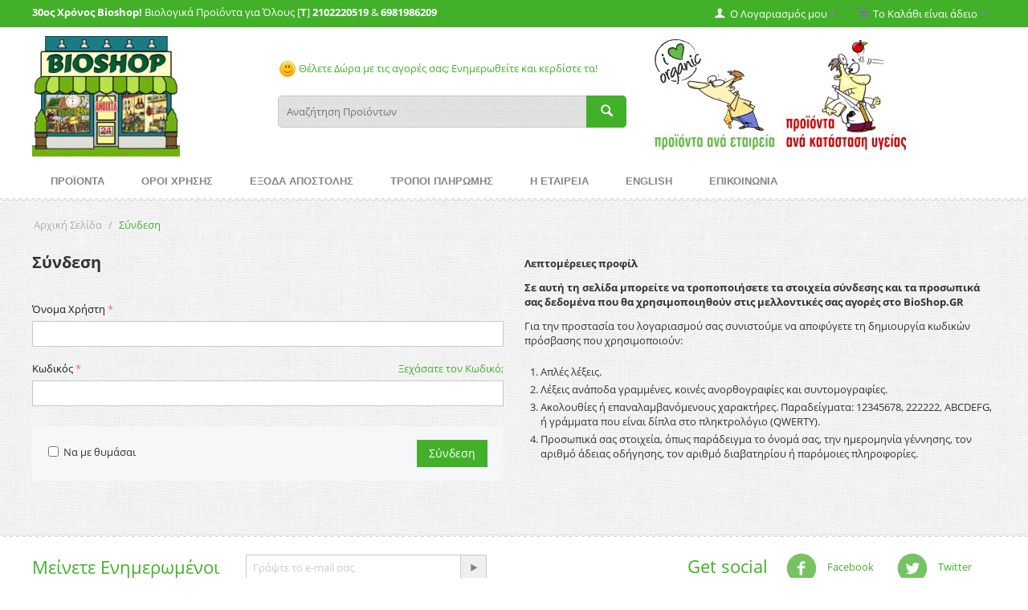

--- FILE ---
content_type: text/html; charset=utf-8
request_url: https://www.bioshop.gr/index.php?dispatch=auth.login_form&return_url=index.php%3Fdispatch%3Dproducts.view%26product_id%3D5445
body_size: 10663
content:

<!DOCTYPE html>
<html lang="el">
<head>
<title>Σύνδεση</title>

<base href="https://www.bioshop.gr/" />
<meta http-equiv="Content-Type" content="text/html; charset=utf-8" data-ca-mode="full" />
<meta name="viewport" content="width=device-width, initial-scale=1.0, maximum-scale=1.0, user-scalable=0" />

<meta name="description" content="" />


<meta name="keywords" content="" />







<link href="" rel="shortcut icon" />
<link type="text/css" rel="stylesheet" href="https://www.bioshop.gr/var/cache/misc/statics/design/themes/responsive/css/standalone.39cc9d9e563ad17b4fb7411d4f927dbc1766058273.css" />

<script type="text/javascript" src="https://www.bioshop.gr/var/cache/misc/statics/js/tygh/scripts-160de60d6e13829f6f22661252e6ef111766058273.js?ver=4.2.4"></script>
<script type="text/javascript">
(function(_, $) {

    _.tr({
        cannot_buy: 'Δεν μπορείτε να αγοράσετε το προϊόν με δυνατότητες εναλλαγής  της  επιλογής',
        no_products_selected: 'Δεν υπάρχουν επιλεγμένα προϊόντα ',
        error_no_items_selected: 'Δεν υπάρχουν επιλεγμένα είδη! Τουλάχιστο Ένα θα πρέπει να επιλεχθεί για να ολοκληρωθεί η συγκεκριμένη ένέργεια.',
        delete_confirmation: 'Είστε σίγουρος ότι θέλετε να διαγράψετε τα επιλεγμένα είδη;',
        text_out_of_stock: 'Δεν υπάρχει απόθεμα',
        items: 'Είδη',
        text_required_group_product: 'Επιλέξτε ένα προϊόν για την απαιτούμενη ομάδα [group_name]',
        save: 'Αποθήκευση',
        close: 'Κλείσιμο',
        notice: 'Σημείωμα',
        warning: 'Προσοχή!',
        error: 'Λάθος',
        empty: 'Άδειο',
        text_are_you_sure_to_proceed: 'Είστε σίγουρος ότι θέλετε να προxωρήσετε;',
        text_invalid_url: 'Έχετε εισάγει μια άκυρη διεύθυνση URL',
        error_validator_email: 'Η διεύθυνση ηλεκτρονικού ταχυδρομείου στο  <b>[field]<\/b> πεδίο ,δεν είναι έγκυρη',
        error_validator_phone: 'Ο αριθμός τηλεφώνου στο <b>[field]<\/b>πεδίο δεν είναι έγκυρο.Η σωστή μορφή είναι (555) 555-55-55 ή 55 55 555 5555.',
        error_validator_integer: 'Η αξία του πεδίου <b>[field]<\/b> δεν είναι έγκυρη.Θα πρέπει να είναι ακέραιη.',
        error_validator_multiple: 'Το  <b>[field]<\/b>  πεδίο δεν περιλαμβάνει τις επιλογές που επιλέξατε.',
        error_validator_password: 'Οι κωδικοί πρόσβασης στα  <b>[field2]<\/b> and <b>[field1]<\/b> πεδία δεν ταιριάζουν.',
        error_validator_required: 'Το <b>[field]<\/b> πεδίο είναι υποχρεωτικό.',
        error_validator_zipcode: 'Ο T.K(ταχυδρομικός κώδικας) <b>[field]<\/b> στο πεδίο δεν είναι σωστός. Η σωστή μορφή είναι [extra].',
        error_validator_message: 'Η αξία του πεδίου <b>[field]<\/b> δεν είναι έγκυρη.Θα πρέπει να είναι ακέραιη.',
        text_page_loading: 'Φόρτωση ... Η αίτησή σας είναι υπό επεξεργασία, παρακαλώ περιμένετε.',
        error_ajax: 'Ωχ, κάτι πάει στραβά ([error]). Παρακαλώ δοκιμάστε ξανά.',
        text_changes_not_saved: 'Οι αλλαγές σας δεν αποθηκεύτηκαν.',
        text_data_changed: 'Οι αλλαγές σας δεν έχουν αποθηκευτεί.  n  n Πατήστε ΟΚ για να συνεχίσετε ή Ακύρωση για να παραμείνετε στην τρέχουσα σελίδα.',
        file_browser: 'Βrowser αρχείου',
        browse: 'Εξερεύνηση...',
        more: 'Δείτε Περισσότερα'
    });
    
    $.extend(_, {
        index_script: 'index.php',
        changes_warning: /*'Y'*/'N',
        currencies: {
            'primary': {
                'decimals_separator': '.',
                'thousands_separator': ',',
                'decimals': '2'
            },
            'secondary': {
                'decimals_separator': '.',
                'thousands_separator': ',',
                'decimals': '2',
                'coefficient': '1.00000'
            }
        },
        default_editor: 'ckeditor',
        default_previewer: 'fancybox',    
        current_path: '',
        current_location: 'https://www.bioshop.gr',
        images_dir: 'https://www.bioshop.gr/design/themes/responsive/media/images',
        notice_displaying_time: 5,
        cart_language: 'el',
        default_language: 'el',
        cart_prices_w_taxes: false,
        theme_name: 'responsive',
        regexp: [],
        current_url: 'https://www.bioshop.gr/index.php?dispatch=auth.login_form&return_url=index.php%3Fdispatch%3Dproducts.view%26product_id%3D5445',
        current_host: 'www.bioshop.gr',
        init_context: ''
    });

    
    
        $(document).ready(function(){
            $.runCart('C');
        });

    
    
}(Tygh, Tygh.$));
</script>
<script type="text/javascript">
(function(_, $) {
    _.tr({
		addons_tags_add_a_tag: 'Προσθέστε μια ετικέτα'
    });
}(Tygh, Tygh.$));
</script>
<script type="text/javascript">
(function(i,s,o,g,r,a,m){
    i['GoogleAnalyticsObject']=r;
    i[r]=i[r]||function(){(i[r].q=i[r].q||[]).push(arguments)},i[r].l=1*new Date();
    a=s.createElement(o), m=s.getElementsByTagName(o)[0];
    a.async=1;
    a.src=g;
    m.parentNode.insertBefore(a,m)
})(window,document,'script','//www.google-analytics.com/analytics.js','ga');

ga('create', 'UA-30489190-1', 'auto');
ga('send', 'pageview', '/index.php?dispatch=auth.login_form&return_url=index.php%3Fdispatch%3Dproducts.view%26product_id%3D5445');
</script>
<script type="text/javascript">
CloudZoom = {
    path: 'https://www.bioshop.gr/js/addons/image_zoom'
};
</script>


</head>

<body>

<div class="ty-tygh  " id="tygh_container">

<div id="ajax_overlay" class="ty-ajax-overlay"></div>
<div id="ajax_loading_box" class="ty-ajax-loading-box"></div>

<div class="cm-notification-container notification-container">
</div>

<div class="ty-helper-container" id="tygh_main_container">
    
        
<div class="tygh-top-panel clearfix">
    <div class="container-fluid  ">
    <div class="row-fluid ">                <div class="span16 " >
                <div class="row-fluid ">                <div class="span8 moto" >
                <div class="    ty-float-left">
        <div class="ty-wysiwyg-content" ><p><strong>30&omicron;&sigmaf; &Chi;&rho;ό&nu;&omicron;&sigmaf; Bioshop!</strong> &Beta;&iota;&omicron;&lambda;&omicron;&gamma;&iota;&kappa;ά &Pi;&rho;&omicron;ϊό&nu;&tau;&alpha; &gamma;&iota;&alpha; Ό&lambda;&omicron;&upsilon;&sigmaf; [<strong>T</strong>]&nbsp;<strong>2102220519</strong>&nbsp;&amp;&nbsp;<strong>6981986209</strong></p>
</div>
    </div>
        </div><div class="span8 " >
                <div class=" ty-float-right">
        
    <div class="ty-dropdown-box" id="cart_status_459">
         <div id="sw_dropdown_459" class="ty-dropdown-box__title cm-combination">
        <a href="https://www.bioshop.gr/index.php?dispatch=checkout.cart">
            
                                    <i class="ty-minicart__icon ty-icon-basket empty"></i>
                    <span class="ty-minicart-title empty-cart ty-hand">Το Καλάθι είναι άδειο</span>
                    <i class="ty-icon-down-micro"></i>
                            

        </a>
        </div>
        <div id="dropdown_459" class="cm-popup-box ty-dropdown-box__content hidden">
            
                <div class="cm-cart-content cm-cart-content-thumb cm-cart-content-delete">
                        <div class="ty-cart-items">
                                                            <div class="ty-cart-items__empty ty-center">Το Καλάθι είναι άδειο</div>
                                                    </div>

                                                <div class="cm-cart-buttons ty-cart-content__buttons buttons-container hidden">
                            <div class="ty-float-left">
                                <a href="https://www.bioshop.gr/index.php?dispatch=checkout.cart" rel="nofollow" class="ty-btn ty-btn__secondary">Δείτε το Καλάθι</a>
                            </div>
                                                        <div class="ty-float-right">
                                <a href="https://www.bioshop.gr/index.php?dispatch=checkout.checkout" rel="nofollow" class="ty-btn ty-btn__primary">Ταμείο</a>
                            </div>
                                                    </div>
                        
                </div>
            

        </div>
    <!--cart_status_459--></div>



    </div><div class="ty-dropdown-box  ty-float-right">
        <div id="sw_dropdown_460" class="ty-dropdown-box__title cm-combination unlogged">
            
                                <a class="ty-account-info__title" href="https://www.bioshop.gr/index.php?dispatch=profiles.update">
        <i class="ty-icon-user"></i>&nbsp;
        <span class="hidden-phone" >Ο Λογαριασμός μου</span>
        <i class="ty-icon-down-micro ty-account-info__user-arrow"></i>
    </a>

                        

        </div>
        <div id="dropdown_460" class="cm-popup-box ty-dropdown-box__content hidden">
            

<div id="account_info_460">
        <ul class="ty-account-info">
        
                        <li class="ty-account-info__item ty-dropdown-box__item"><a class="ty-account-info__a underlined" href="https://www.bioshop.gr/index.php?dispatch=orders.search" rel="nofollow">Παραγγελίες</a></li>
                        <li class="ty-account-info__item ty-dropdown-box__item"><a class="ty-account-info__a underlined" href="https://www.bioshop.gr/index.php?dispatch=product_features.compare" rel="nofollow">Προβολή Λίστας Σύγκρισης</a></li>
        
<li class="ty-account-info__item ty-dropdown-box__item"><a class="ty-account-info__a" href="https://www.bioshop.gr/index.php?dispatch=tags.summary" rel="nofollow">Οι ετικέτες μου</a></li><li class="ty-account-info__item ty-dropdown-box__item"><a class="ty-account-info__a" href="https://www.bioshop.gr/index.php?dispatch=wishlist.view" rel="nofollow">Λίστα Αγαπημένων</a></li>

            </ul>

            <div class="ty-account-info__orders updates-wrapper track-orders" id="track_orders_block_460">
            <form action="https://www.bioshop.gr/" method="get" class="cm-ajax cm-ajax-full-render" name="track_order_quick">
                <input type="hidden" name="result_ids" value="track_orders_block_*" />
                <input type="hidden" name="return_url" value="index.php?dispatch=products.view&amp;product_id=5445" />

                <div class="ty-account-info__orders-txt">Διαχείριση της παραγγελίας(ών) μου</div>

                <div class="ty-account-info__orders-input ty-control-group ty-input-append">
                    <label for="track_order_item460" class="cm-required hidden">Διαχείριση της παραγγελίας(ών) μου</label>
                    <input type="text" size="20" class="ty-input-text cm-hint" id="track_order_item460" name="track_data" value="ID Παραγγελίας/e-mail" />
                    <button title="Πήγαινε" class="ty-btn-go" type="submit"><i class="ty-btn-go__icon ty-icon-right-dir"></i></button>
<input type="hidden" name="dispatch" value="orders.track_request" />
                    
                </div>
            </form>
        <!--track_orders_block_460--></div>
    
    <div class="ty-account-info__buttons buttons-container">
                    <a href="https://www.bioshop.gr/index.php?dispatch=auth.login_form&amp;return_url=index.php%3Fdispatch%3Dproducts.view%26product_id%3D5445"  class="ty-btn ty-btn__primary" rel="nofollow">Σύνδεση</a><a href="https://www.bioshop.gr/index.php?dispatch=profiles.add" rel="nofollow" class="ty-btn ty-btn__primary">Εγγραφή</a>
                        </div>
<!--account_info_460--></div>
        </div>
    </div>
        </div>
    </div>
        </div>
    </div>
</div>
</div>

<div class="tygh-header clearfix">
    <div class="container-fluid  ">
    <div class="row-fluid ">                <div class="span16 " >
                <div class="row-fluid ">                <div class="span4 logo" >
                <div class="ty-wysiwyg-content" ><p><a href="https://www.bioshop.gr"><img alt="BioShop.Gr" src="https://www.bioshop.gr/images/variant_image/shop_top_2.gif" style="height:150px; width:184px" /></a></p>
</div>
        </div><div class="span6 " >
                <div class="ty-wysiwyg-content" ><p>&nbsp;</p>

<p><a href="https://www.bioshop.gr/index.php?dispatch=promotions.list" style="background-color: rgb(255, 255, 255);"><img alt="smiley" src="https://bioshop.gr/js/lib/ckeditor/plugins/smiley/images/regular_smile.png" style="height:23px; width:23px" title="smiley" />&nbsp;&Theta;έ&lambda;&epsilon;&tau;&epsilon; &Delta;ώ&rho;&alpha; &mu;&epsilon; &tau;&iota;&sigmaf; &alpha;&gamma;&omicron;&rho;έ&sigmaf; &sigma;&alpha;&sigmaf;; &Epsilon;&nu;&eta;&mu;&epsilon;&rho;&omega;&theta;&epsilon;ί&tau;&epsilon; &kappa;&alpha;&iota; &kappa;&epsilon;&rho;&delta;ί&sigma;&tau;&epsilon; &tau;&alpha;!</a></p>
</div><div class="  top-search">
        <div class="ty-search-block">
    <form action="https://www.bioshop.gr/" name="search_form" method="get">
        <input type="hidden" name="subcats" value="Y" />
        <input type="hidden" name="status" value="A" />
        <input type="hidden" name="pshort" value="Y" />
        <input type="hidden" name="pfull" value="Y" />
        <input type="hidden" name="pname" value="Y" />
        <input type="hidden" name="pkeywords" value="Y" />
        <input type="hidden" name="search_performed" value="Y" />

        


        <input type="text" name="q" value="" id="search_input" title="Αναζήτηση Προϊόντων" class="ty-search-block__input cm-hint" /><button title="Αναζήτηση" class="ty-search-magnifier" type="submit"><i class="ty-icon-search"></i></button>
<input type="hidden" name="dispatch" value="products.search" />
            </form>
</div>


    </div>
        </div><div class="span6 " >
                <div class=" header-banner">
        <div class="ty-wysiwyg-content" ><p>&nbsp;<a href="https://www.bioshop.gr/index.php?dispatch=product_features.view_all&amp;filter_id=11" style="background-color: rgb(255, 255, 255);"><img alt="" src="https://bioshop.gr/images/companies/1/search-brands.jpg?1464599418768" style="height:148px; width:161px" /></a>&nbsp;<a href="https://www.bioshop.gr/index.php?dispatch=product_features.view_all&amp;q=products.search%26filter_id%3D10%26" style="background-color: rgb(255, 255, 255);"><img alt="" src="https://bioshop.gr/images/companies/1/search-health.jpg?1464599441103" style="height:148px; width:161px" /></a></p>
</div>
    </div>
        </div>
    </div>
        </div>
    </div><div class="row-fluid ">                <div class="span16 " >
                <ul class="ty-menu__items cm-responsive-menu">
        
            <li class="ty-menu__item ty-menu__menu-btn visible-phone">
                <a class="ty-menu__item-link">
                    <i class="ty-icon-short-list"></i>
                    <span>Menu</span>
                </a>
            </li>

                                            
                        <li class="ty-menu__item  cm-menu-item-responsive ">
                                            <a class="ty-menu__item-toggle visible-phone cm-responsive-menu-toggle">
                            <i class="ty-menu__icon-open ty-icon-down-open"></i>
                            <i class="ty-menu__icon-hide ty-icon-up-open"></i>
                        </a>
                                        <a  href="https://www.bioshop.gr/index.php?dispatch=categories.catalog" class="ty-menu__item-link">
                        ΠΡΟΪΟΝΤΑ
                    </a>
                
                                            <div class="ty-menu__submenu" id="topmenu_86_8851e23309e362d0a9ca16fc9ab2f036">
                            
                                <ul class="ty-menu__submenu-items cm-responsive-menu-submenu">
                                                                            <li class="ty-top-mine__submenu-col">
                                                                                        <div class="ty-menu__submenu-item-header ">
                                                <a href="https://www.bioshop.gr/diatrofi/" class="ty-menu__submenu-link">ΔΙΑΤΡΟΦΗ</a>
                                            </div>
                                                                                            <a class="ty-menu__item-toggle visible-phone cm-responsive-menu-toggle">
                                                    <i class="ty-menu__icon-open ty-icon-down-open"></i>
                                                    <i class="ty-menu__icon-hide ty-icon-up-open"></i>
                                                </a>
                                                                                        <div class="ty-menu__submenu">
                                                <ul class="ty-menu__submenu-list cm-responsive-menu-submenu">
                                                                                                            
                                                                                                                                                                                <li class="ty-menu__submenu-item">
                                                                <a href="https://www.bioshop.gr/diatrofi/superfoods/"                                                                        class="ty-menu__submenu-link">SUPERFOODS</a>
                                                            </li>
                                                                                                                                                                                <li class="ty-menu__submenu-item">
                                                                <a href="https://www.bioshop.gr/diatrofi/eidika-trofima/"                                                                        class="ty-menu__submenu-link">ΕΙΔΙΚΑ ΤΡΟΦΙΜΑ</a>
                                                            </li>
                                                                                                                                                                                <li class="ty-menu__submenu-item">
                                                                <a href="https://www.bioshop.gr/diatrofi/votana-kai-mpaharika/"                                                                        class="ty-menu__submenu-link">ΒΟΤΑΝΑ ΜΠΑΧΑΡΙΚΑ</a>
                                                            </li>
                                                                                                                                                                                <li class="ty-menu__submenu-item">
                                                                <a href="https://www.bioshop.gr/diatrofi/ntoulapi-tou-mageira/"                                                                        class="ty-menu__submenu-link">ΝΤΟΥΛΑΠΙ ΜΑΓΕΙΡΑ</a>
                                                            </li>
                                                                                                                                                                                <li class="ty-menu__submenu-item">
                                                                <a href="https://www.bioshop.gr/diatrofi/rofimata/"                                                                        class="ty-menu__submenu-link">ΡΟΦΗΜΑΤΑ</a>
                                                            </li>
                                                                                                                                                                                <li class="ty-menu__submenu-item">
                                                                <a href="https://www.bioshop.gr/diatrofi/snak/"                                                                        class="ty-menu__submenu-link">ΠΡΩΪΝΟ &amp; ΣΝΑΚ</a>
                                                            </li>
                                                                                                                                                                            <li class="ty-menu__submenu-item ty-menu__submenu-alt-link">
                                                                <a href="https://www.bioshop.gr/diatrofi/"
                                                                   class="ty-menu__submenu-link">Περισσότερα <i class="text-arrow">&rarr;</i></a>
                                                            </li>
                                                                                                                

                                                                                                    </ul>
                                            </div>
                                        </li>
                                                                            <li class="ty-top-mine__submenu-col">
                                                                                        <div class="ty-menu__submenu-item-header ">
                                                <a href="https://www.bioshop.gr/schweden-bitter/" class="ty-menu__submenu-link">SCHWEDEN BITTER</a>
                                            </div>
                                                                                            <a class="ty-menu__item-toggle visible-phone cm-responsive-menu-toggle">
                                                    <i class="ty-menu__icon-open ty-icon-down-open"></i>
                                                    <i class="ty-menu__icon-hide ty-icon-up-open"></i>
                                                </a>
                                                                                        <div class="ty-menu__submenu">
                                                <ul class="ty-menu__submenu-list cm-responsive-menu-submenu">
                                                                                                            
                                                                                                                                                                                <li class="ty-menu__submenu-item">
                                                                <a href="https://www.bioshop.gr/schweden-bitter/eliksiria/"                                                                        class="ty-menu__submenu-link">Ελιξήρια</a>
                                                            </li>
                                                                                                                                                                                <li class="ty-menu__submenu-item">
                                                                <a href="https://www.bioshop.gr/schweden-bitter/eksoteriki-hrisi/"                                                                        class="ty-menu__submenu-link">Εξωτερική Χρήση</a>
                                                            </li>
                                                                                                                                                                        

                                                                                                    </ul>
                                            </div>
                                        </li>
                                                                            <li class="ty-top-mine__submenu-col">
                                                                                        <div class="ty-menu__submenu-item-header ">
                                                <a href="https://www.bioshop.gr/aromatotherapeia/" class="ty-menu__submenu-link">ΑΡΩΜΑΤΟΘΕΡΑΠΕΙΑ</a>
                                            </div>
                                                                                            <a class="ty-menu__item-toggle visible-phone cm-responsive-menu-toggle">
                                                    <i class="ty-menu__icon-open ty-icon-down-open"></i>
                                                    <i class="ty-menu__icon-hide ty-icon-up-open"></i>
                                                </a>
                                                                                        <div class="ty-menu__submenu">
                                                <ul class="ty-menu__submenu-list cm-responsive-menu-submenu">
                                                                                                            
                                                                                                                                                                                <li class="ty-menu__submenu-item">
                                                                <a href="https://www.bioshop.gr/aromatotherapeia/aitheria-elaia/"                                                                        class="ty-menu__submenu-link">Αιθέρια Έλαια</a>
                                                            </li>
                                                                                                                                                                                <li class="ty-menu__submenu-item">
                                                                <a href="https://www.bioshop.gr/aromatotherapeia/futika-elaia/"                                                                        class="ty-menu__submenu-link">Φυτικά Έλαια</a>
                                                            </li>
                                                                                                                                                                                <li class="ty-menu__submenu-item">
                                                                <a href="https://www.bioshop.gr/aromatotherapeia/aromatika-elaia-horou/"                                                                        class="ty-menu__submenu-link">Αρωματικά Έλαια</a>
                                                            </li>
                                                                                                                                                                                <li class="ty-menu__submenu-item">
                                                                <a href="https://www.bioshop.gr/aromatotherapeia/anthonera/"                                                                        class="ty-menu__submenu-link">Ανθόνερα</a>
                                                            </li>
                                                                                                                                                                                <li class="ty-menu__submenu-item">
                                                                <a href="https://www.bioshop.gr/aromatotherapeia/suskeues/"                                                                        class="ty-menu__submenu-link">Συσκευές</a>
                                                            </li>
                                                                                                                                                                        

                                                                                                    </ul>
                                            </div>
                                        </li>
                                                                            <li class="ty-top-mine__submenu-col">
                                                                                        <div class="ty-menu__submenu-item-header ">
                                                <a href="https://www.bioshop.gr/alatotherapeia/" class="ty-menu__submenu-link">ΑΛΑΤΟΘΕΡΑΠΕΙΑ</a>
                                            </div>
                                                                                            <a class="ty-menu__item-toggle visible-phone cm-responsive-menu-toggle">
                                                    <i class="ty-menu__icon-open ty-icon-down-open"></i>
                                                    <i class="ty-menu__icon-hide ty-icon-up-open"></i>
                                                </a>
                                                                                        <div class="ty-menu__submenu">
                                                <ul class="ty-menu__submenu-list cm-responsive-menu-submenu">
                                                                                                            
                                                                                                                                                                                <li class="ty-menu__submenu-item">
                                                                <a href="https://www.bioshop.gr/alatotherapeia/alati-mageirikis/"                                                                        class="ty-menu__submenu-link">Αλάτι Μαγειρικής</a>
                                                            </li>
                                                                                                                                                                                <li class="ty-menu__submenu-item">
                                                                <a href="https://www.bioshop.gr/alatotherapeia/plakes-kouzinas/"                                                                        class="ty-menu__submenu-link">Πλάκες Κουζίνας</a>
                                                            </li>
                                                                                                                                                                                <li class="ty-menu__submenu-item">
                                                                <a href="https://www.bioshop.gr/alatotherapeia/alata-mpaniou/"                                                                        class="ty-menu__submenu-link">Άλατα Μπάνιου</a>
                                                            </li>
                                                                                                                                                                                <li class="ty-menu__submenu-item">
                                                                <a href="https://www.bioshop.gr/alatotherapeia/fotistika/"                                                                        class="ty-menu__submenu-link">Φωτιστικά</a>
                                                            </li>
                                                                                                                                                                                <li class="ty-menu__submenu-item">
                                                                <a href="https://www.bioshop.gr/alatotherapeia/anapneustires/"                                                                        class="ty-menu__submenu-link">Αναπνευστήρες</a>
                                                            </li>
                                                                                                                                                                        

                                                                                                    </ul>
                                            </div>
                                        </li>
                                                                            <li class="ty-top-mine__submenu-col">
                                                                                        <div class="ty-menu__submenu-item-header ">
                                                <a href="https://www.bioshop.gr/kalluntika/" class="ty-menu__submenu-link">ΚΑΛΛΥΝΤΙΚΑ</a>
                                            </div>
                                                                                            <a class="ty-menu__item-toggle visible-phone cm-responsive-menu-toggle">
                                                    <i class="ty-menu__icon-open ty-icon-down-open"></i>
                                                    <i class="ty-menu__icon-hide ty-icon-up-open"></i>
                                                </a>
                                                                                        <div class="ty-menu__submenu">
                                                <ul class="ty-menu__submenu-list cm-responsive-menu-submenu">
                                                                                                            
                                                                                                                                                                                <li class="ty-menu__submenu-item">
                                                                <a href="https://www.bioshop.gr/kalluntika/gunaika/"                                                                        class="ty-menu__submenu-link">Γυναίκα</a>
                                                            </li>
                                                                                                                                                                                <li class="ty-menu__submenu-item">
                                                                <a href="https://www.bioshop.gr/kalluntika/antras/"                                                                        class="ty-menu__submenu-link">Άνδρας</a>
                                                            </li>
                                                                                                                                                                                <li class="ty-menu__submenu-item">
                                                                <a href="https://www.bioshop.gr/kalluntika/paidi/"                                                                        class="ty-menu__submenu-link">Παιδί</a>
                                                            </li>
                                                                                                                                                                                <li class="ty-menu__submenu-item">
                                                                <a href="https://www.bioshop.gr/kalluntika/vafes-mallion/"                                                                        class="ty-menu__submenu-link">Βαφές Μαλλιών</a>
                                                            </li>
                                                                                                                                                                                <li class="ty-menu__submenu-item">
                                                                <a href="https://www.bioshop.gr/kalluntika/therapeutika/"                                                                        class="ty-menu__submenu-link">Θεραπευτικά</a>
                                                            </li>
                                                                                                                                                                                <li class="ty-menu__submenu-item">
                                                                <a href="https://www.bioshop.gr/kalluntika/kuttaritida/"                                                                        class="ty-menu__submenu-link">Κυτταρίτιδα</a>
                                                            </li>
                                                                                                                                                                            <li class="ty-menu__submenu-item ty-menu__submenu-alt-link">
                                                                <a href="https://www.bioshop.gr/kalluntika/"
                                                                   class="ty-menu__submenu-link">Περισσότερα <i class="text-arrow">&rarr;</i></a>
                                                            </li>
                                                                                                                

                                                                                                    </ul>
                                            </div>
                                        </li>
                                                                            <li class="ty-top-mine__submenu-col">
                                                                                        <div class="ty-menu__submenu-item-header ">
                                                <a href="https://www.bioshop.gr/proionta-mpaniou/" class="ty-menu__submenu-link">ΠΡΟΪΟΝΤΑ ΜΠΑΝΙΟΥ</a>
                                            </div>
                                                                                            <a class="ty-menu__item-toggle visible-phone cm-responsive-menu-toggle">
                                                    <i class="ty-menu__icon-open ty-icon-down-open"></i>
                                                    <i class="ty-menu__icon-hide ty-icon-up-open"></i>
                                                </a>
                                                                                        <div class="ty-menu__submenu">
                                                <ul class="ty-menu__submenu-list cm-responsive-menu-submenu">
                                                                                                            
                                                                                                                                                                                <li class="ty-menu__submenu-item">
                                                                <a href="https://www.bioshop.gr/proionta-mpaniou/mallia/"                                                                        class="ty-menu__submenu-link">Μαλλιά</a>
                                                            </li>
                                                                                                                                                                                <li class="ty-menu__submenu-item">
                                                                <a href="https://www.bioshop.gr/proionta-mpaniou/gia-to-soma/"                                                                        class="ty-menu__submenu-link">Σώμα</a>
                                                            </li>
                                                                                                                                                                                <li class="ty-menu__submenu-item">
                                                                <a href="https://www.bioshop.gr/proionta-mpaniou/prosopiki-ugieini/"                                                                        class="ty-menu__submenu-link">Προσωπική Υγιεινή</a>
                                                            </li>
                                                                                                                                                                                <li class="ty-menu__submenu-item">
                                                                <a href="https://www.bioshop.gr/proionta-mpaniou/odontokremes/"                                                                        class="ty-menu__submenu-link">Οδοντόκρεμες</a>
                                                            </li>
                                                                                                                                                                                <li class="ty-menu__submenu-item">
                                                                <a href="https://www.bioshop.gr/proionta-mpaniou/odontovourtses/"                                                                        class="ty-menu__submenu-link">Οδοντόβουρτσες</a>
                                                            </li>
                                                                                                                                                                                <li class="ty-menu__submenu-item">
                                                                <a href="https://www.bioshop.gr/proionta-mpaniou/laurel/"                                                                        class="ty-menu__submenu-link">Προϊόντα Δαφνελαίου</a>
                                                            </li>
                                                                                                                                                                            <li class="ty-menu__submenu-item ty-menu__submenu-alt-link">
                                                                <a href="https://www.bioshop.gr/proionta-mpaniou/"
                                                                   class="ty-menu__submenu-link">Περισσότερα <i class="text-arrow">&rarr;</i></a>
                                                            </li>
                                                                                                                

                                                                                                    </ul>
                                            </div>
                                        </li>
                                                                            <li class="ty-top-mine__submenu-col">
                                                                                        <div class="ty-menu__submenu-item-header ">
                                                <a href="https://www.bioshop.gr/aporrupantika/" class="ty-menu__submenu-link">ΑΠΟΡΡΥΠΑΝΤΙΚΑ</a>
                                            </div>
                                                                                            <a class="ty-menu__item-toggle visible-phone cm-responsive-menu-toggle">
                                                    <i class="ty-menu__icon-open ty-icon-down-open"></i>
                                                    <i class="ty-menu__icon-hide ty-icon-up-open"></i>
                                                </a>
                                                                                        <div class="ty-menu__submenu">
                                                <ul class="ty-menu__submenu-list cm-responsive-menu-submenu">
                                                                                                            
                                                                                                                                                                                <li class="ty-menu__submenu-item">
                                                                <a href="https://www.bioshop.gr/aporrupantika/sto-heri/"                                                                        class="ty-menu__submenu-link">Ρούχων</a>
                                                            </li>
                                                                                                                                                                                <li class="ty-menu__submenu-item">
                                                                <a href="https://www.bioshop.gr/aporrupantika/pluntirio/"                                                                        class="ty-menu__submenu-link">Πιάτων</a>
                                                            </li>
                                                                                                                                                                                <li class="ty-menu__submenu-item">
                                                                <a href="https://www.bioshop.gr/aporrupantika/genikis-hrisis/"                                                                        class="ty-menu__submenu-link">Γενικής Χρήσης</a>
                                                            </li>
                                                                                                                                                                                <li class="ty-menu__submenu-item">
                                                                <a href="https://www.bioshop.gr/aporrupantika/entomoapothitika/"                                                                        class="ty-menu__submenu-link">Εντομοαπωθητικά</a>
                                                            </li>
                                                                                                                                                                        

                                                                                                    </ul>
                                            </div>
                                        </li>
                                                                            <li class="ty-top-mine__submenu-col">
                                                                                        <div class="ty-menu__submenu-item-header ">
                                                <a href="https://www.bioshop.gr/oikiaka-eidi/" class="ty-menu__submenu-link">ΟΙΚΙΑΚΑ ΕΙΔΗ</a>
                                            </div>
                                                                                            <a class="ty-menu__item-toggle visible-phone cm-responsive-menu-toggle">
                                                    <i class="ty-menu__icon-open ty-icon-down-open"></i>
                                                    <i class="ty-menu__icon-hide ty-icon-up-open"></i>
                                                </a>
                                                                                        <div class="ty-menu__submenu">
                                                <ul class="ty-menu__submenu-list cm-responsive-menu-submenu">
                                                                                                            
                                                                                                                                                                                <li class="ty-menu__submenu-item">
                                                                <a href="https://www.bioshop.gr/oikiaka-eidi/paidika-eidi/"                                                                        class="ty-menu__submenu-link">Παιδικά Είδη</a>
                                                            </li>
                                                                                                                                                                                <li class="ty-menu__submenu-item">
                                                                <a href="https://www.bioshop.gr/oikiaka-eidi/ufasmatines-tsantes/"                                                                        class="ty-menu__submenu-link">Χαρτικά</a>
                                                            </li>
                                                                                                                                                                                <li class="ty-menu__submenu-item">
                                                                <a href="https://www.bioshop.gr/oikiaka-eidi/filtra-nerou/"                                                                        class="ty-menu__submenu-link">Φίλτρα Νερού</a>
                                                            </li>
                                                                                                                                                                                <li class="ty-menu__submenu-item">
                                                                <a href="https://www.bioshop.gr/oikiaka-eidi/suskeues-ozontos/"                                                                        class="ty-menu__submenu-link">Συσκευές Όζοντος</a>
                                                            </li>
                                                                                                                                                                                <li class="ty-menu__submenu-item">
                                                                <a href="https://www.bioshop.gr/oikiaka-eidi/diafora-oikiaka-eidh/"                                                                        class="ty-menu__submenu-link">Διάφορα</a>
                                                            </li>
                                                                                                                                                                        

                                                                                                    </ul>
                                            </div>
                                        </li>
                                                                            <li class="ty-top-mine__submenu-col">
                                                                                        <div class="ty-menu__submenu-item-header ">
                                                <a href="https://www.bioshop.gr/kipos/" class="ty-menu__submenu-link">ΚΗΠΟΣ</a>
                                            </div>
                                                                                            <a class="ty-menu__item-toggle visible-phone cm-responsive-menu-toggle">
                                                    <i class="ty-menu__icon-open ty-icon-down-open"></i>
                                                    <i class="ty-menu__icon-hide ty-icon-up-open"></i>
                                                </a>
                                                                                        <div class="ty-menu__submenu">
                                                <ul class="ty-menu__submenu-list cm-responsive-menu-submenu">
                                                                                                            
                                                                                                                                                                                <li class="ty-menu__submenu-item">
                                                                <a href="https://www.bioshop.gr/kipos/sporoi-lahanikon/"                                                                        class="ty-menu__submenu-link">Σπόροι Λαχανικών</a>
                                                            </li>
                                                                                                                                                                                <li class="ty-menu__submenu-item">
                                                                <a href="https://www.bioshop.gr/kipos/sporoi-frouton/"                                                                        class="ty-menu__submenu-link">Σπόροι Φρούτων</a>
                                                            </li>
                                                                                                                                                                                <li class="ty-menu__submenu-item">
                                                                <a href="https://www.bioshop.gr/kipos/sporoi-aromatikon-futon/"                                                                        class="ty-menu__submenu-link">Σπόροι Αρωματικών</a>
                                                            </li>
                                                                                                                                                                                <li class="ty-menu__submenu-item">
                                                                <a href="https://www.bioshop.gr/kipos/sporoi-kallopistikon-futon/"                                                                        class="ty-menu__submenu-link">Σπόροι Καλλωπιστικών</a>
                                                            </li>
                                                                                                                                                                                <li class="ty-menu__submenu-item">
                                                                <a href="https://www.bioshop.gr/kipos/futra-sporoi-kai-suskeues/"                                                                        class="ty-menu__submenu-link">Σπόροι Φύτρων / Συσκευές</a>
                                                            </li>
                                                                                                                                                                        

                                                                                                    </ul>
                                            </div>
                                        </li>
                                                                            <li class="ty-top-mine__submenu-col">
                                                                                        <div class="ty-menu__submenu-item-header ">
                                                <a href="https://www.bioshop.gr/vivlia/" class="ty-menu__submenu-link">ΒΙΒΛΙΑ</a>
                                            </div>
                                                                                        <div class="ty-menu__submenu">
                                                <ul class="ty-menu__submenu-list cm-responsive-menu-submenu">
                                                                                                    </ul>
                                            </div>
                                        </li>
                                                                            <li class="ty-top-mine__submenu-col">
                                                                                        <div class="ty-menu__submenu-item-header ">
                                                <a href="https://www.bioshop.gr/mousli/" class="ty-menu__submenu-link">Μούσλι</a>
                                            </div>
                                                                                        <div class="ty-menu__submenu">
                                                <ul class="ty-menu__submenu-list cm-responsive-menu-submenu">
                                                                                                    </ul>
                                            </div>
                                        </li>
                                                                                                        </ul>
                            

                        </div>
                    
                            </li>
                                            
                        <li class="ty-menu__item  ty-menu__item-nodrop ">
                                        <a  href="https://www.bioshop.gr/terms-of-use.html" class="ty-menu__item-link">
                        ΟΡΟΙ ΧΡΗΣΗΣ
                    </a>
                            </li>
                                            
                        <li class="ty-menu__item  ty-menu__item-nodrop ">
                                        <a  href="https://www.bioshop.gr/deliverycosts.html" class="ty-menu__item-link">
                        ΕΞΟΔΑ ΑΠΟΣΤΟΛΗΣ
                    </a>
                            </li>
                                            
                        <li class="ty-menu__item  ty-menu__item-nodrop ">
                                        <a  href="https://www.bioshop.gr/howsend.html" class="ty-menu__item-link">
                        ΤΡΟΠΟΙ ΠΛΗΡΩΜΗΣ
                    </a>
                            </li>
                                            
                        <li class="ty-menu__item  ty-menu__item-nodrop ">
                                        <a  href="https://www.bioshop.gr/about-our-company.html" class="ty-menu__item-link">
                        Η ΕΤΑΙΡΕΙΑ
                    </a>
                            </li>
                                            
                        <li class="ty-menu__item  ty-menu__item-nodrop ">
                                        <a  href="https://www.bioshop.gr/english.html" class="ty-menu__item-link">
                        ENGLISH
                    </a>
                            </li>
                                            
                        <li class="ty-menu__item  ty-menu__item-nodrop ">
                                        <a  href="https://www.bioshop.gr/contact-us.html" class="ty-menu__item-link">
                        ΕΠΙΚΟΙΝΩΝΙΑ
                    </a>
                            </li>
        
        

    </ul>
        </div>
    </div>
</div>
</div>

<div class="tygh-content clearfix">
    <div class="container-fluid  ">
    <div class="row-fluid ">                <div class="span16 " >
                <div id="breadcrumbs_26">

    <div class="ty-breadcrumbs clearfix">
        <a href="https://www.bioshop.gr/" class="ty-breadcrumbs__a">Αρχική Σελίδα</a><span class="ty-breadcrumbs__slash">/</span><span class="ty-breadcrumbs__current">Σύνδεση</span>
    </div>

<!--breadcrumbs_26--></div>
        </div>
    </div><div class="row-fluid ">                <div class="span8 " >
                <div class="ty-mainbox-container clearfix">
                    <h1 class="ty-mainbox-title">
                
                                    Σύνδεση
                                

            </h1>
                <div class="ty-mainbox-body">

    <div class="ty-login">
            <form name="main_login_form" action="https://www.bioshop.gr/" method="post">
    <input type="hidden" name="return_url" value="index.php?dispatch=products.view&amp;product_id=5445" />
    <input type="hidden" name="redirect_url" value="index.php?dispatch=auth.login_form&amp;return_url=index.php%3Fdispatch%3Dproducts.view%26product_id%3D5445" />

                <div class="ty-control-group">
            <label for="login_main_login" class="ty-login__filed-label ty-control-group__label cm-required cm-trim">Όνομα Χρήστη</label>
            <input type="text" id="login_main_login" name="user_login" size="30" value="" class="ty-login__input" />
        </div>

        <div class="ty-control-group password-forgot">
            <label for="psw_main_login" class="ty-login__filed-label ty-control-group__label ty-password-forgot__label cm-required">Κωδικός</label><a href="https://www.bioshop.gr/index.php?dispatch=auth.recover_password" class="ty-password-forgot__a"  tabindex="5">Ξεχάσατε τον Κωδικό;</a>
            <input type="password" id="psw_main_login" name="password" size="30" value="" class="ty-login__input" maxlength="32" />
        </div>

        

        
        
            <div class="buttons-container clearfix">
                <div class="ty-float-right">
                        
 
    <button  class="ty-btn__login ty-btn__secondary ty-btn" type="submit" name="dispatch[auth.login]" >Σύνδεση</button>


                </div>
                <div class="ty-login__remember-me">
                    <label for="remember_me_main_login" class="ty-login__remember-me-label"><input class="checkbox" type="checkbox" name="remember_me" id="remember_me_main_login" value="Y" />Να με θυμάσαι</label>
                </div>
            </div>
        

    </form>

    </div>

    </div>
    </div>
        </div><div class="span8 " >
                <div class="ty-wysiwyg-content" ><p class="MsoNormal"><span style="font-size: small;"><strong>&Lambda;&epsilon;&pi;&tau;&omicron;&mu;έ&rho;&epsilon;&iota;&epsilon;&sigmaf; &pi;&rho;&omicron;&phi;ί&lambda;</strong></span></p>
<p class="MsoNormal"><strong>&Sigma;&epsilon; &alpha;&upsilon;&tau;ή &tau;&eta; &sigma;&epsilon;&lambda;ί&delta;&alpha; &mu;&pi;&omicron;&rho;&epsilon;ί&tau;&epsilon; &nu;&alpha; &tau;&rho;&omicron;&pi;&omicron;&pi;&omicron;&iota;ή&sigma;&epsilon;&tau;&epsilon; &tau;&alpha; &sigma;&tau;&omicron;&iota;&chi;&epsilon;ί&alpha; &sigma;ύ&nu;&delta;&epsilon;&sigma;&eta;&sigmaf; &kappa;&alpha;&iota; &tau;&alpha; &pi;&rho;&omicron;&sigma;&omega;&pi;&iota;&kappa;ά &sigma;&alpha;&sigmaf; &delta;&epsilon;&delta;&omicron;&mu;έ&nu;&alpha; &pi;&omicron;&upsilon; &theta;&alpha; &chi;&rho;&eta;&sigma;&iota;&mu;&omicron;&pi;&omicron;&iota;&eta;&theta;&omicron;ύ&nu; &sigma;&tau;&iota;&sigmaf; &mu;&epsilon;&lambda;&lambda;&omicron;&nu;&tau;&iota;&kappa;έ&sigmaf; &sigma;&alpha;&sigmaf; &alpha;&gamma;&omicron;&rho;έ&sigmaf; &sigma;&tau;&omicron; BioShop.GR</strong></p>
<p class="MsoNormal">&Gamma;&iota;&alpha; &tau;&eta;&nu; &pi;&rho;&omicron;&sigma;&tau;&alpha;&sigma;ί&alpha; &tau;&omicron;&upsilon; &lambda;&omicron;&gamma;&alpha;&rho;&iota;&alpha;&sigma;&mu;&omicron;ύ &sigma;&alpha;&sigmaf; &sigma;&upsilon;&nu;&iota;&sigma;&tau;&omicron;ύ&mu;&epsilon; &nu;&alpha; &alpha;&pi;&omicron;&phi;ύ&gamma;&epsilon;&tau;&epsilon; &tau;&eta; &delta;&eta;&mu;&iota;&omicron;&upsilon;&rho;&gamma;ί&alpha; &kappa;&omega;&delta;&iota;&kappa;ώ&nu; &pi;&rho;ό&sigma;&beta;&alpha;&sigma;&eta;&sigmaf; &pi;&omicron;&upsilon; &chi;&rho;&eta;&sigma;&iota;&mu;&omicron;&pi;&omicron;&iota;&omicron;ύ&nu;:&nbsp;</p>
<ol>
<li class="MsoNormal">&Alpha;&pi;&lambda;έ&sigmaf; &lambda;έ&xi;&epsilon;&iota;&sigmaf;.</li>
<li class="MsoNormal">&Lambda;έ&xi;&epsilon;&iota;&sigmaf; &alpha;&nu;ά&pi;&omicron;&delta;&alpha; &gamma;&rho;&alpha;&mu;&mu;έ&nu;&epsilon;&sigmaf;, &kappa;&omicron;&iota;&nu;έ&sigmaf; &alpha;&nu;&omicron;&rho;&theta;&omicron;&gamma;&rho;&alpha;&phi;ί&epsilon;&sigmaf; &kappa;&alpha;&iota; &sigma;&upsilon;&nu;&tau;&omicron;&mu;&omicron;&gamma;&rho;&alpha;&phi;ί&epsilon;&sigmaf;.</li>
<li class="MsoNormal">&Alpha;&kappa;&omicron;&lambda;&omicron;&upsilon;&theta;ί&epsilon;&sigmaf; ή &epsilon;&pi;&alpha;&nu;&alpha;&lambda;&alpha;&mu;&beta;&alpha;&nu;ό&mu;&epsilon;&nu;&omicron;&upsilon;&sigmaf; &chi;&alpha;&rho;&alpha;&kappa;&tau;ή&rho;&epsilon;&sigmaf;. &Pi;&alpha;&rho;&alpha;&delta;&epsilon;ί&gamma;&mu;&alpha;&tau;&alpha;: 12345678, 222222, ABCDEFG, ή &gamma;&rho;ά&mu;&mu;&alpha;&tau;&alpha; &pi;&omicron;&upsilon; &epsilon;ί&nu;&alpha;&iota; &delta;ί&pi;&lambda;&alpha; &sigma;&tau;&omicron; &pi;&lambda;&eta;&kappa;&tau;&rho;&omicron;&lambda;ό&gamma;&iota;&omicron; (QWERTY).</li>
<li class="MsoNormal">&Pi;&rho;&omicron;&sigma;&omega;&pi;&iota;&kappa;ά &sigma;&alpha;&sigmaf; &sigma;&tau;&omicron;&iota;&chi;&epsilon;ί&alpha;, ό&pi;&omega;&sigmaf; &pi;&alpha;&rho;ά&delta;&epsilon;&iota;&gamma;&mu;&alpha; &tau;&omicron; ό&nu;&omicron;&mu;ά &sigma;&alpha;&sigmaf;, &tau;&eta;&nu; &eta;&mu;&epsilon;&rho;&omicron;&mu;&eta;&nu;ί&alpha; &gamma;έ&nu;&nu;&eta;&sigma;&eta;&sigmaf;, &tau;&omicron;&nu; &alpha;&rho;&iota;&theta;&mu;ό ά&delta;&epsilon;&iota;&alpha;&sigmaf; &omicron;&delta;ή&gamma;&eta;&sigma;&eta;&sigmaf;, &tau;&omicron;&nu; &alpha;&rho;&iota;&theta;&mu;ό &delta;&iota;&alpha;&beta;&alpha;&tau;&eta;&rho;ί&omicron;&upsilon; ή &pi;&alpha;&rho;ό&mu;&omicron;&iota;&epsilon;&sigmaf; &pi;&lambda;&eta;&rho;&omicron;&phi;&omicron;&rho;ί&epsilon;&sigmaf;.</li>
</ol></div>
        </div>
    </div>
</div>
</div>


<div class="tygh-footer clearfix" id="tygh_footer">
    <div class="container-fluid  ">
    <div class="row-fluid ">                <div class="span16 ty-footer-grid__full-width footer-stay-connected" >
                <div class="row-fluid ">                <div class="span8 " >
                <div class="    ty-float-left">
        <div class="ty-footer-form-block">
    <form action="https://www.bioshop.gr/" method="post" name="subscribe_form">
        <input type="hidden" name="redirect_url" value="index.php?dispatch=auth.login_form&amp;return_url=index.php%3Fdispatch%3Dproducts.view%26product_id%3D5445" />
        <input type="hidden" name="newsletter_format" value="2" />
        <h3 class="ty-footer-form-block__title">Μείνετε <span>Ενημερωμένοι</span></h3>
        <div class="ty-footer-form-block__form ty-control-group ty-input-append">
            <label class="cm-required cm-email hidden" for="subscr_email146">e-mail</label>
            <input type="text" name="subscribe_email" id="subscr_email146" size="20" value="Γράψτε το e-mail σας" class="cm-hint ty-input-text" />
            <button title="Πήγαινε" class="ty-btn-go" type="submit"><i class="ty-btn-go__icon ty-icon-right-dir"></i></button>
<input type="hidden" name="dispatch" value="newsletters.add_subscriber" />
        </div>
    </form>
</div>

    </div>
        </div><div class="span8 " >
                <div class=" ty-float-right">
        <div class="ty-wysiwyg-content" ><div class="ty-social-link-block"><h3 class="ty-social-link__title">Get social</h3>

<div class="ty-social-link facebook">
    <a href="https://www.facebook.com/bioshopathens"><i class="ty-icon-facebook"></i> Facebook</a>
</div>


<div class="ty-social-link twitter">
    <a href="https://twitter.com"><i class="ty-icon-twitter"></i> Twitter</a>
</div></div>
</div>
    </div>
        </div>
    </div>
        </div>
    </div><div class="row-fluid ">                <div class="span16 ty-footer-grid__full-width ty-footer-menu" >
                <div class="row-fluid ">                <div class="span4 my-account-grid" >
                <div class="    ty-float-left">
        <p class="ty-footer-menu__header cm-combination" id="sw_account_info_links_467">
    <span>Ο Λογαριασμός μου</span>
    <i class="ty-footer-menu__icon-open ty-icon-down-open"></i>
    <i class="ty-footer-menu__icon-hide ty-icon-up-open"></i>
</p>
<ul id="account_info_links_467" class="ty-footer-menu__items">
    <li class="ty-footer-menu__item"><a href="https://www.bioshop.gr/index.php?dispatch=auth.login_form">Σύνδεση</a></li>
    <li class="ty-footer-menu__item"><a href="https://www.bioshop.gr/index.php?dispatch=profiles.add">Δημιουργία Λογαριασμού</a></li>
<!--account_info_links_467--></ul>
    </div><div class=" footer-no-wysiwyg    ty-float-left">
        <div class="ty-wysiwyg-content" ><p class="ty-footer-menu__header cm-combination" id="sw_order_info_links"><span>Η Παραγγελία σας</span><i class="ty-footer-menu__icon-open ty-icon-down-open"></i><i class="ty-footer-menu__icon-hide ty-icon-up-open"></i></p>
<ul id="order_info_links" class="ty-footer-menu__items">
<li class="ty-footer-menu__item"><a href="https://www.bioshop.gr/index.php?dispatch=orders.search">Η Παραγγελία σας</a></li>
<li class="ty-footer-menu__item"><a href="https://www.bioshop.gr/index.php?dispatch=wishlist.view">Αγαπημένα</a></li>
<li class="ty-footer-menu__item"><a href="https://www.bioshop.gr/index.php?dispatch=product_features.compare">Λίστα Σύγκρισης</a></li>
<li class="ty-footer-menu__item"><a href="index.php?dispatch=auth.login_form&return_url=index.php%3Fdispatch%3Dsubscriptions.search">Αναζήτηση Συναλλαγών</a></li>
</ul></div>
    </div>
        </div><div class="span4 demo-store-grid" >
                <div class=" footer-no-wysiwyg    ty-float-left">
        <div class="ty-wysiwyg-content" ><p class="ty-footer-menu__header cm-combination" id="sw_demo_store_links"><span>Μείνετε συντονισμένοι</span><i class="ty-footer-menu__icon-open ty-icon-down-open"></i><i class="ty-footer-menu__icon-hide ty-icon-up-open"></i></p>
<ul id="demo_store_links" class="ty-footer-menu__items">
<li class="ty-footer-menu__item"><a href="index.php?dispatch=promotions.list">Προωθητικές ενέργειες</a></li>
<li class="ty-footer-menu__item"><a href="https://www.bioshop.gr/index.php?dispatch=gift_certificates.add">Αγορά Δωροεπιταγής</a></li>
<li class="ty-footer-menu__item"><a href="https://www.bioshop.gr/index.php?dispatch=product_features.view_all&q=products.search%26filter_id%3D11%26">Οι Μάρκες μας</a></li>
<li class="ty-footer-menu__item"><a href="https://www.bioshop.gr/index.php?dispatch=sitemap.view">Sitemap</a></li>
<li class="ty-footer-menu__item"><a href="https://www.bioshop.gr/index.php?dispatch=news.list">Τα Νέα μας </a></li>
</ul></div>
    </div>
        </div><div class="span4 customer-service-grid" >
                <h3 id="sw_demo_store_links_647" class="ty-footer-menu__header cm-combination">
            
                                    Χρήσιμα
                                

            <i class="ty-footer-menu__icon-open ty-icon-down-open"></i>
            <i class="ty-footer-menu__icon-hide ty-icon-up-open"></i>
            </h3>
               
    <ul id="demo_store_links_647" class="ty-footer-menu__items"><li class="ty-footer-menu__item"><a href="https://www.bioshop.gr/deliverycosts.html" >ΕΞΟΔΑ ΑΠΟΣΤΟΛΗΣ</a></li><div id="page_tl_1" class="hidden" title="ΕΞΟΔΑ ΑΠΟΣΤΟΛΗΣ" data-ca-keep-in-place="true"></div><li class="ty-footer-menu__item"><a href="https://www.bioshop.gr/howsend.html" >ΤΡΟΠΟΙ ΠΛΗΡΩΜΗΣ</a></li><div id="page_tl_3" class="hidden" title="ΤΡΟΠΟΙ ΠΛΗΡΩΜΗΣ" data-ca-keep-in-place="true"></div><li class="ty-footer-menu__item"><a href="https://www.bioshop.gr/about-our-company.html" >Η ΕΤΑΙΡΕΙΑ</a></li><div id="page_tl_2" class="hidden" title="Η ΕΤΑΙΡΕΙΑ" data-ca-keep-in-place="true"></div><li class="ty-footer-menu__item"><a href="https://www.bioshop.gr/terms-of-use.html" >Όροι και Προϋποθέσεις Χρήσης</a></li><div id="page_tl_42" class="hidden" title="Όροι και Προϋποθέσεις Χρήσης" data-ca-keep-in-place="true"></div><li class="ty-footer-menu__item"><a href="https://www.bioshop.gr/athens.html" >Το Λεκανοπέδιο Αθηνών</a></li><div id="page_tl_41" class="hidden" title="Το Λεκανοπέδιο Αθηνών" data-ca-keep-in-place="true"></div><li class="ty-footer-menu__item"><a href="https://www.bioshop.gr/contact-us.html" >Επικοινωνήστε μαζί μας</a></li><div id="page_tl_30" class="hidden" title="Επικοινωνήστε μαζί μας" data-ca-keep-in-place="true"></div></ul>
        </div><div class="span4 about-grid" >
                <div class=" footer-no-wysiwyg    ty-float-left">
        <div class="ty-wysiwyg-content" ><p class="ty-footer-menu__header cm-combination" id="sw_about_cs_cart_links"><span>Bioshop</span><i class="ty-footer-menu__icon-open ty-icon-down-open"></i><i class="ty-footer-menu__icon-hide ty-icon-up-open"></i></p>
<ul id="about_cs_cart_links" class="ty-footer-menu__items">
<li class="ty-footer-menu__item"><a href="">Μ. Μπότσαρη 12</a></li>
<li class="ty-footer-menu__item"><a href="">11146, ΓΑΛΑΤΣΙ</a></li>
<li class="ty-footer-menu__item"><a href="">Τηλ.: 2102220519 </a>
<li class="ty-footer-menu__item"><a href="https://www.google.gr/maps/place/%CE%A0%CE%B1%CF%80%CE%B1%CF%86%CE%BB%CE%AD%CF%83%CF%83%CE%B1+26,+%CE%93%CE%B1%CE%BB%CE%AC%CF%84%CF%83%CE%B9+111+46/@38.0198236,23.7188103,13z/data=!4m2!3m1!1s0x14a1a28515e9e52f:0x954ccda8d8839017" onclick="window.open('https://goo.gl/maps/Yg4svACESN32','','location=yes,scrollbars=yes,width=600,height=400,left='+(screen.availWidth/2-300)+',top='+(screen.availHeight/2-200)+'');return false;">
<img width="40" height="40" alt="" src="https://www.bioshop.gr/images/variant_image/map.png">Βρείτε μας στο Χάρτη</a></li>
<img width="40" height="40" alt="" src="https://bioshop.gr/images/companies/1/BOX%20NOW.jpg"> <p style="color:#FFFFFF;">Τώρα αποστολές και με BOX NOW</p></li>
</ul></div>
    </div>
        </div>
    </div>
        </div>
    </div><div class="row-fluid ">                <div class="span16 ty-footer-grid__full-width footer-copyright" >
                <div class="row-fluid ">                <div class="span8 " >
                <div class="    ty-float-left">
        <p class="bottom-copyright">&copy; 2001-2026 BIOTREASURE Ε.Ε.. &nbsp;Υποστήριξη από <a class="bottom-copyright" href="https://www.biotreasure.gr" target="_blank">Stamatis Fergadis</a>
</p>
    </div>
        </div><div class="span8 " >
                <div class=" ty-float-right">
        <div class="ty-wysiwyg-content" ><p><a href="https://www.bioshop.gr/howsend.html"><img alt="" src="https://bioshop.gr/images/companies/1/banks.jpg?1528652805771" style="height:80px; width:696px" /></a></p>
</div>
    </div>
        </div>
    </div>
        </div>
    </div>
</div>
</div>

    
    

    

<!--tygh_main_container--></div>




<!--tygh_container--></div>
</body>

</html>
